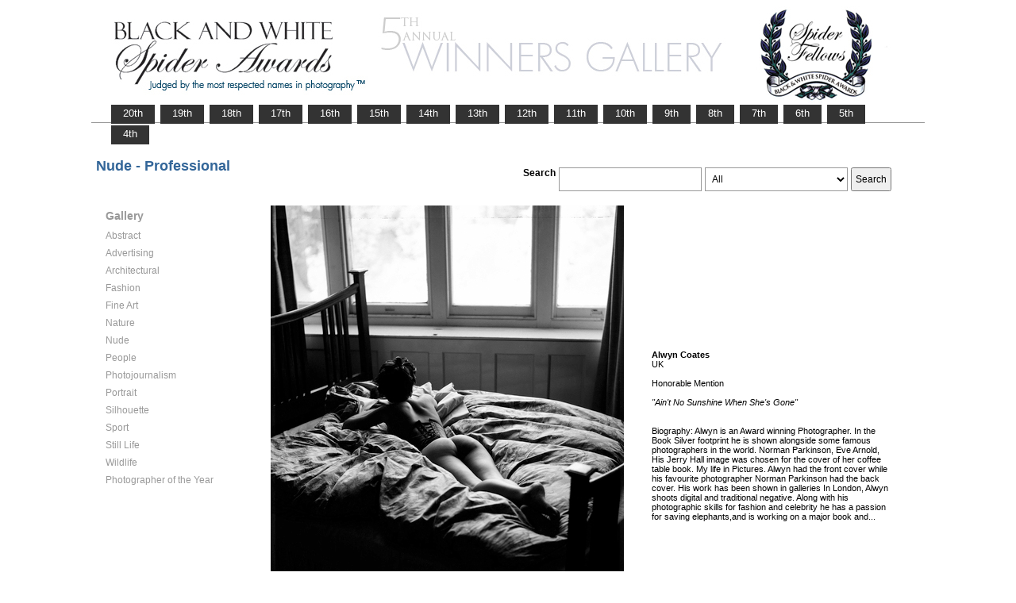

--- FILE ---
content_type: text/html; charset=UTF-8
request_url: https://www.thespiderawards.com/gallery/5th/gallery.php?g=n&x=p&cid=46&fid=45476
body_size: 2566
content:
<html>
<head>
<title>5th Winners Gallery | Spider Awards</title>
<meta http-equiv="Content-Type" content="text/html; charset=iso-8859-1">
<link href="../gallery.css" rel="stylesheet" type="text/css">
<script type="text/javascript">
<!--
window.onload=show; 
function show(id,dtid) {
var d = document.getElementById(id);
var dt = document.getElementById(dtid);
for (var i = 1; i<=400; i++) {
if (document.getElementById('smenu'+i)) {document.getElementById('smenu'+i).style.display='none';}
if (document.getElementById('dt'+i)) {document.getElementById('dt'+i).style.fontWeight='normal';}		
}
if (d) {
d.style.display='block';
dt.style.fontWeight='bold';
}
}
function copywritealert(msg) { //v1.0
alert(msg);
history.go(-1);
}
//-->
</script>
<script src='http://ajax.googleapis.com/ajax/libs/jquery/1.3.2/jquery.min.js' type='text/javascript'/></script>
<script src='js/jquery.scrollfollow.js' type='text/javascript'/></script>
<script src='js/jquery-ui-1.7.2.custom.min.js' type='text/javascript'/></script>
<script type='text/javascript'>
/*
$( document ).ready( function ()
	{
		$( '#floatmenu' ).scrollFollow();
	}
);*/ 
</script>
</head>
<body>
<div class="container" >
<a href="index.php"><img border="0" src="gallery-header5.png" ></a>
<ul id="tablist">
                <li><a href="/gallery/20th/">&nbsp;&nbsp;&nbsp;20th&nbsp;&nbsp;&nbsp;</a></li>
                <li><a href="/gallery/19th/">&nbsp;&nbsp;&nbsp;19th&nbsp;&nbsp;&nbsp;</a></li>
                <li><a href="/gallery/18th/">&nbsp;&nbsp;&nbsp;18th&nbsp;&nbsp;&nbsp;</a></li>
				<li><a href="/gallery/17th/">&nbsp;&nbsp;&nbsp;17th&nbsp;&nbsp;&nbsp;</a></li>
				<li><a href="/gallery/16th/">&nbsp;&nbsp;&nbsp;16th&nbsp;&nbsp;&nbsp;</a></li>
				<li><a href="/gallery/15th/">&nbsp;&nbsp;&nbsp;15th&nbsp;&nbsp;&nbsp;</a></li>
				<li><a href="/gallery/14th/">&nbsp;&nbsp;&nbsp;14th&nbsp;&nbsp;&nbsp;</a></li>
				<li><a href="/gallery/13th/">&nbsp;&nbsp;&nbsp;13th&nbsp;&nbsp;&nbsp;</a></li>
				<li><a href="/gallery/12th/">&nbsp;&nbsp;&nbsp;12th&nbsp;&nbsp;&nbsp;</a></li>
				<li><a href="/gallery/11th/">&nbsp;&nbsp;&nbsp;11th&nbsp;&nbsp;&nbsp;</a></li>
				<li><a href="/gallery/10th/">&nbsp;&nbsp;&nbsp;10th&nbsp;&nbsp;&nbsp;</a></li>
				<li><a href="/gallery/9th/">&nbsp;&nbsp;&nbsp;9th&nbsp;&nbsp;&nbsp;</a></li>
				<li><a href="/gallery/8th/">&nbsp;&nbsp;&nbsp;8th&nbsp;&nbsp;&nbsp;</a></li>
				<li><a href="/gallery/7th/">&nbsp;&nbsp;&nbsp;7th&nbsp;&nbsp;&nbsp;</a></li>
				<li><a href="/gallery/6th/">&nbsp;&nbsp;&nbsp;6th&nbsp;&nbsp;&nbsp;</a></li>
				<li><a href="/gallery/5th/">&nbsp;&nbsp;&nbsp;5th&nbsp;&nbsp;&nbsp;</a></li>
				<li><a href="/gallery/4th/">&nbsp;&nbsp;&nbsp;4th&nbsp;&nbsp;&nbsp;</a></li>
</ul>
<table style="width:1017px;position:relative;"> 
<tr><td colspan="2"> 
<table width="100%">
<tr>
<td>
<div id="righttitle"></div>
<h3>Nude - Professional</h3>  
</td>
<td>
<div style="text-align:right;padding-top:20px;">
<form id="searchbar" name="form1" method="get" action="search-result.php">
<table align="right">
<tr>
<td style="vertical-align:top;">
<h4>Search</h4></td>
<td style="vertical-align:top;"><input name="t" class="textbox" type="text" maxlength="20"></td>
<td style="vertical-align:top;"><select class="textbox" name="o"  >
    &nbsp;
    <option value="a">All</option>
    <option value="p">Photographer</option>
    <option value="t">Image Title</option>
    <option value="c">Country</option>
  </select>
</td>
<td style="vertical-align:top;"><input type="submit" class="button" name="Submit" value="Search"></td>
</tr></table></form>
</div> 
</td></tr></table>
</td></tr>
<tr>
<td valign="top" style="width:216px;">
<div id='floatmenu'>
<div id="flightbox">
<div id="navcontainer">
<dl id="menu"><h1>Gallery</h1>
<dt id='dt40' onMouseOver="javascript:show('smenu40','dt40');">Abstract</dt>
<dd id='smenu40'>
<ul><li><a href='gallery.php?x=p&cid=40&g=n'>Professional</a></li><li><a href='gallery.php?x=a&cid=40&g=n'>Amateur</a></li></ul></dd><dt id='dt41' onMouseOver="javascript:show('smenu41','dt41');">Advertising</dt>
<dd id='smenu41'>
<ul><li><a href='gallery.php?x=p&cid=41&g=n'>Professional</a></li></ul></dd><dt id='dt42' onMouseOver="javascript:show('smenu42','dt42');">Architectural</dt>
<dd id='smenu42'>
<ul><li><a href='gallery.php?x=p&cid=42&g=n'>Professional</a></li><li><a href='gallery.php?x=a&cid=42&g=n'>Amateur</a></li></ul></dd><dt id='dt43' onMouseOver="javascript:show('smenu43','dt43');">Fashion</dt>
<dd id='smenu43'>
<ul><li><a href='gallery.php?x=p&cid=43&g=n'>Professional</a></li><li><a href='gallery.php?x=a&cid=43&g=n'>Amateur</a></li></ul></dd><dt id='dt44' onMouseOver="javascript:show('smenu44','dt44');">Fine Art</dt>
<dd id='smenu44'>
<ul><li><a href='gallery.php?x=p&cid=44&g=n'>Professional</a></li><li><a href='gallery.php?x=a&cid=44&g=n'>Amateur</a></li></ul></dd><dt id='dt45' onMouseOver="javascript:show('smenu45','dt45');">Nature</dt>
<dd id='smenu45'>
<ul><li><a href='gallery.php?x=p&cid=45&g=n'>Professional</a></li><li><a href='gallery.php?x=a&cid=45&g=n'>Amateur</a></li></ul></dd><dt id='dt46' onMouseOver="javascript:show('smenu46','dt46');">Nude</dt>
<dd id='smenu46'>
<ul><li><a href='gallery.php?x=p&cid=46&g=n'>Professional</a></li><li><a href='gallery.php?x=a&cid=46&g=n'>Amateur</a></li></ul></dd><dt id='dt47' onMouseOver="javascript:show('smenu47','dt47');">People</dt>
<dd id='smenu47'>
<ul><li><a href='gallery.php?x=p&cid=47&g=n'>Professional</a></li><li><a href='gallery.php?x=a&cid=47&g=n'>Amateur</a></li></ul></dd><dt id='dt48' onMouseOver="javascript:show('smenu48','dt48');">Photojournalism</dt>
<dd id='smenu48'>
<ul><li><a href='gallery.php?x=p&cid=48&g=n'>Professional</a></li><li><a href='gallery.php?x=a&cid=48&g=n'>Amateur</a></li></ul></dd><dt id='dt52' onMouseOver="javascript:show('smenu52','dt52');">Portrait</dt>
<dd id='smenu52'>
<ul><li><a href='gallery.php?x=p&cid=52&g=n'>Professional</a></li><li><a href='gallery.php?x=a&cid=52&g=n'>Amateur</a></li></ul></dd><dt id='dt49' onMouseOver="javascript:show('smenu49','dt49');">Silhouette</dt>
<dd id='smenu49'>
<ul><li><a href='gallery.php?x=p&cid=49&g=n'>Professional</a></li><li><a href='gallery.php?x=a&cid=49&g=n'>Amateur</a></li></ul></dd><dt id='dt50' onMouseOver="javascript:show('smenu50','dt50');">Sport</dt>
<dd id='smenu50'>
<ul><li><a href='gallery.php?x=p&cid=50&g=n'>Professional</a></li><li><a href='gallery.php?x=a&cid=50&g=n'>Amateur</a></li></ul></dd><dt id='dt51' onMouseOver="javascript:show('smenu51','dt51');">Still Life</dt>
<dd id='smenu51'>
<ul><li><a href='gallery.php?x=p&cid=51&g=n'>Professional</a></li><li><a href='gallery.php?x=a&cid=51&g=n'>Amateur</a></li></ul></dd><dt id='dt86' onMouseOver="javascript:show('smenu86','dt86');">Wildlife</dt>
<dd id='smenu86'>
<ul><li><a href='gallery.php?x=p&cid=86&g=n'>Professional</a></li><li><a href='gallery.php?x=a&cid=86&g=n'>Amateur</a></li></ul></dd><dt id='dt199' onMouseOver="javascript:show('smenu200','dt199');">Photographer
of the Year </dt>
<dd id='smenu200'>
<ul>
<li><a href='gallery.php?x=p&cid=poy&g=w'>Professional</a></li>
<li><a href='gallery.php?x=a&cid=poy&g=w'>Amateur</a></li>
</ul>
</dd>
</dl>
<script>show('smenu46','dt46')</script>
</div>
</div>
</div> 
</td>
<td >
<div id="content" style="vertical-align:top;">
<table>
<tr>
<td style="text-align:left;vertical-align:top;">
<a href="#">
<img src="../magicimage.php?img=/home/thespiderawards/public_html/uploads/5/177308-alwyn_r_coates_11.jpg&img_size=580" alt="Ain't No Sunshine When She's Gone" align="top" border="0" title="Ain't No Sunshine When She's Gone" onMouseDown="copywritealert('Image copyright of Alwyn Coates')" ></a>
</td>
<td style="padding-left:32px;">
<p>
<strong>Alwyn Coates</strong>
<br />
UK<br /><br /> 
Honorable Mention<br /><br />
 <i>"Ain't No Sunshine When She's Gone"</i>
 <br />
  <br /> <br /> 
  Biography: Alwyn is an Award winning Photographer.
In the Book Silver footprint he is shown alongside some famous photographers in the world. 
Norman Parkinson, Eve Arnold, 
His Jerry Hall image was chosen for the cover of her coffee table book.  
My life in Pictures. Alwyn had the front cover while his favourite photographer Norman Parkinson had the back cover.
His work has been shown in galleries In London, 
Alwyn shoots digital and traditional negative.
Along with his photographic skills for fashion and celebrity he has a passion for saving elephants,and is working on a major book and...  
 </p>
</td>
</tr>
</table><p>  &lt; <a href="javascript:history.back();"> <font face="Verdana" size="1" color="#336699">back
</font></a></p>
</div> 
</td>
</tr>
</table>
<div id="footer">
<hr class="greyruler">
&#169;2004-2026 <a href="http://www.thespiderawards.com"><u>Black & White Spider Awards</u></a>, all rights reserved. <br />
&#169;2004-2026 Works exhibited in the Winners Gallery are are owned by the named photographer and international copyright law prohibits the use of this copyrighted material.
</div>
</div>
</body>
</html>
